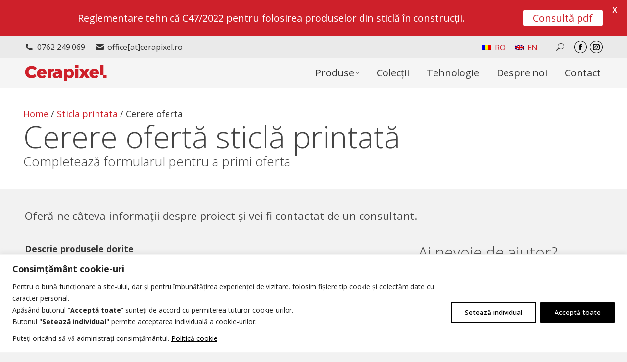

--- FILE ---
content_type: text/html; charset=utf-8
request_url: https://www.google.com/recaptcha/api2/anchor?ar=1&k=6LcQn78nAAAAAITmmji2p8qgXFqrzIjHs6ck0ogk&co=aHR0cHM6Ly9jZXJhcGl4ZWwucm86NDQz&hl=ro&v=PoyoqOPhxBO7pBk68S4YbpHZ&size=normal&anchor-ms=20000&execute-ms=30000&cb=58xftgwdrg9b
body_size: 49419
content:
<!DOCTYPE HTML><html dir="ltr" lang="ro"><head><meta http-equiv="Content-Type" content="text/html; charset=UTF-8">
<meta http-equiv="X-UA-Compatible" content="IE=edge">
<title>reCAPTCHA</title>
<style type="text/css">
/* cyrillic-ext */
@font-face {
  font-family: 'Roboto';
  font-style: normal;
  font-weight: 400;
  font-stretch: 100%;
  src: url(//fonts.gstatic.com/s/roboto/v48/KFO7CnqEu92Fr1ME7kSn66aGLdTylUAMa3GUBHMdazTgWw.woff2) format('woff2');
  unicode-range: U+0460-052F, U+1C80-1C8A, U+20B4, U+2DE0-2DFF, U+A640-A69F, U+FE2E-FE2F;
}
/* cyrillic */
@font-face {
  font-family: 'Roboto';
  font-style: normal;
  font-weight: 400;
  font-stretch: 100%;
  src: url(//fonts.gstatic.com/s/roboto/v48/KFO7CnqEu92Fr1ME7kSn66aGLdTylUAMa3iUBHMdazTgWw.woff2) format('woff2');
  unicode-range: U+0301, U+0400-045F, U+0490-0491, U+04B0-04B1, U+2116;
}
/* greek-ext */
@font-face {
  font-family: 'Roboto';
  font-style: normal;
  font-weight: 400;
  font-stretch: 100%;
  src: url(//fonts.gstatic.com/s/roboto/v48/KFO7CnqEu92Fr1ME7kSn66aGLdTylUAMa3CUBHMdazTgWw.woff2) format('woff2');
  unicode-range: U+1F00-1FFF;
}
/* greek */
@font-face {
  font-family: 'Roboto';
  font-style: normal;
  font-weight: 400;
  font-stretch: 100%;
  src: url(//fonts.gstatic.com/s/roboto/v48/KFO7CnqEu92Fr1ME7kSn66aGLdTylUAMa3-UBHMdazTgWw.woff2) format('woff2');
  unicode-range: U+0370-0377, U+037A-037F, U+0384-038A, U+038C, U+038E-03A1, U+03A3-03FF;
}
/* math */
@font-face {
  font-family: 'Roboto';
  font-style: normal;
  font-weight: 400;
  font-stretch: 100%;
  src: url(//fonts.gstatic.com/s/roboto/v48/KFO7CnqEu92Fr1ME7kSn66aGLdTylUAMawCUBHMdazTgWw.woff2) format('woff2');
  unicode-range: U+0302-0303, U+0305, U+0307-0308, U+0310, U+0312, U+0315, U+031A, U+0326-0327, U+032C, U+032F-0330, U+0332-0333, U+0338, U+033A, U+0346, U+034D, U+0391-03A1, U+03A3-03A9, U+03B1-03C9, U+03D1, U+03D5-03D6, U+03F0-03F1, U+03F4-03F5, U+2016-2017, U+2034-2038, U+203C, U+2040, U+2043, U+2047, U+2050, U+2057, U+205F, U+2070-2071, U+2074-208E, U+2090-209C, U+20D0-20DC, U+20E1, U+20E5-20EF, U+2100-2112, U+2114-2115, U+2117-2121, U+2123-214F, U+2190, U+2192, U+2194-21AE, U+21B0-21E5, U+21F1-21F2, U+21F4-2211, U+2213-2214, U+2216-22FF, U+2308-230B, U+2310, U+2319, U+231C-2321, U+2336-237A, U+237C, U+2395, U+239B-23B7, U+23D0, U+23DC-23E1, U+2474-2475, U+25AF, U+25B3, U+25B7, U+25BD, U+25C1, U+25CA, U+25CC, U+25FB, U+266D-266F, U+27C0-27FF, U+2900-2AFF, U+2B0E-2B11, U+2B30-2B4C, U+2BFE, U+3030, U+FF5B, U+FF5D, U+1D400-1D7FF, U+1EE00-1EEFF;
}
/* symbols */
@font-face {
  font-family: 'Roboto';
  font-style: normal;
  font-weight: 400;
  font-stretch: 100%;
  src: url(//fonts.gstatic.com/s/roboto/v48/KFO7CnqEu92Fr1ME7kSn66aGLdTylUAMaxKUBHMdazTgWw.woff2) format('woff2');
  unicode-range: U+0001-000C, U+000E-001F, U+007F-009F, U+20DD-20E0, U+20E2-20E4, U+2150-218F, U+2190, U+2192, U+2194-2199, U+21AF, U+21E6-21F0, U+21F3, U+2218-2219, U+2299, U+22C4-22C6, U+2300-243F, U+2440-244A, U+2460-24FF, U+25A0-27BF, U+2800-28FF, U+2921-2922, U+2981, U+29BF, U+29EB, U+2B00-2BFF, U+4DC0-4DFF, U+FFF9-FFFB, U+10140-1018E, U+10190-1019C, U+101A0, U+101D0-101FD, U+102E0-102FB, U+10E60-10E7E, U+1D2C0-1D2D3, U+1D2E0-1D37F, U+1F000-1F0FF, U+1F100-1F1AD, U+1F1E6-1F1FF, U+1F30D-1F30F, U+1F315, U+1F31C, U+1F31E, U+1F320-1F32C, U+1F336, U+1F378, U+1F37D, U+1F382, U+1F393-1F39F, U+1F3A7-1F3A8, U+1F3AC-1F3AF, U+1F3C2, U+1F3C4-1F3C6, U+1F3CA-1F3CE, U+1F3D4-1F3E0, U+1F3ED, U+1F3F1-1F3F3, U+1F3F5-1F3F7, U+1F408, U+1F415, U+1F41F, U+1F426, U+1F43F, U+1F441-1F442, U+1F444, U+1F446-1F449, U+1F44C-1F44E, U+1F453, U+1F46A, U+1F47D, U+1F4A3, U+1F4B0, U+1F4B3, U+1F4B9, U+1F4BB, U+1F4BF, U+1F4C8-1F4CB, U+1F4D6, U+1F4DA, U+1F4DF, U+1F4E3-1F4E6, U+1F4EA-1F4ED, U+1F4F7, U+1F4F9-1F4FB, U+1F4FD-1F4FE, U+1F503, U+1F507-1F50B, U+1F50D, U+1F512-1F513, U+1F53E-1F54A, U+1F54F-1F5FA, U+1F610, U+1F650-1F67F, U+1F687, U+1F68D, U+1F691, U+1F694, U+1F698, U+1F6AD, U+1F6B2, U+1F6B9-1F6BA, U+1F6BC, U+1F6C6-1F6CF, U+1F6D3-1F6D7, U+1F6E0-1F6EA, U+1F6F0-1F6F3, U+1F6F7-1F6FC, U+1F700-1F7FF, U+1F800-1F80B, U+1F810-1F847, U+1F850-1F859, U+1F860-1F887, U+1F890-1F8AD, U+1F8B0-1F8BB, U+1F8C0-1F8C1, U+1F900-1F90B, U+1F93B, U+1F946, U+1F984, U+1F996, U+1F9E9, U+1FA00-1FA6F, U+1FA70-1FA7C, U+1FA80-1FA89, U+1FA8F-1FAC6, U+1FACE-1FADC, U+1FADF-1FAE9, U+1FAF0-1FAF8, U+1FB00-1FBFF;
}
/* vietnamese */
@font-face {
  font-family: 'Roboto';
  font-style: normal;
  font-weight: 400;
  font-stretch: 100%;
  src: url(//fonts.gstatic.com/s/roboto/v48/KFO7CnqEu92Fr1ME7kSn66aGLdTylUAMa3OUBHMdazTgWw.woff2) format('woff2');
  unicode-range: U+0102-0103, U+0110-0111, U+0128-0129, U+0168-0169, U+01A0-01A1, U+01AF-01B0, U+0300-0301, U+0303-0304, U+0308-0309, U+0323, U+0329, U+1EA0-1EF9, U+20AB;
}
/* latin-ext */
@font-face {
  font-family: 'Roboto';
  font-style: normal;
  font-weight: 400;
  font-stretch: 100%;
  src: url(//fonts.gstatic.com/s/roboto/v48/KFO7CnqEu92Fr1ME7kSn66aGLdTylUAMa3KUBHMdazTgWw.woff2) format('woff2');
  unicode-range: U+0100-02BA, U+02BD-02C5, U+02C7-02CC, U+02CE-02D7, U+02DD-02FF, U+0304, U+0308, U+0329, U+1D00-1DBF, U+1E00-1E9F, U+1EF2-1EFF, U+2020, U+20A0-20AB, U+20AD-20C0, U+2113, U+2C60-2C7F, U+A720-A7FF;
}
/* latin */
@font-face {
  font-family: 'Roboto';
  font-style: normal;
  font-weight: 400;
  font-stretch: 100%;
  src: url(//fonts.gstatic.com/s/roboto/v48/KFO7CnqEu92Fr1ME7kSn66aGLdTylUAMa3yUBHMdazQ.woff2) format('woff2');
  unicode-range: U+0000-00FF, U+0131, U+0152-0153, U+02BB-02BC, U+02C6, U+02DA, U+02DC, U+0304, U+0308, U+0329, U+2000-206F, U+20AC, U+2122, U+2191, U+2193, U+2212, U+2215, U+FEFF, U+FFFD;
}
/* cyrillic-ext */
@font-face {
  font-family: 'Roboto';
  font-style: normal;
  font-weight: 500;
  font-stretch: 100%;
  src: url(//fonts.gstatic.com/s/roboto/v48/KFO7CnqEu92Fr1ME7kSn66aGLdTylUAMa3GUBHMdazTgWw.woff2) format('woff2');
  unicode-range: U+0460-052F, U+1C80-1C8A, U+20B4, U+2DE0-2DFF, U+A640-A69F, U+FE2E-FE2F;
}
/* cyrillic */
@font-face {
  font-family: 'Roboto';
  font-style: normal;
  font-weight: 500;
  font-stretch: 100%;
  src: url(//fonts.gstatic.com/s/roboto/v48/KFO7CnqEu92Fr1ME7kSn66aGLdTylUAMa3iUBHMdazTgWw.woff2) format('woff2');
  unicode-range: U+0301, U+0400-045F, U+0490-0491, U+04B0-04B1, U+2116;
}
/* greek-ext */
@font-face {
  font-family: 'Roboto';
  font-style: normal;
  font-weight: 500;
  font-stretch: 100%;
  src: url(//fonts.gstatic.com/s/roboto/v48/KFO7CnqEu92Fr1ME7kSn66aGLdTylUAMa3CUBHMdazTgWw.woff2) format('woff2');
  unicode-range: U+1F00-1FFF;
}
/* greek */
@font-face {
  font-family: 'Roboto';
  font-style: normal;
  font-weight: 500;
  font-stretch: 100%;
  src: url(//fonts.gstatic.com/s/roboto/v48/KFO7CnqEu92Fr1ME7kSn66aGLdTylUAMa3-UBHMdazTgWw.woff2) format('woff2');
  unicode-range: U+0370-0377, U+037A-037F, U+0384-038A, U+038C, U+038E-03A1, U+03A3-03FF;
}
/* math */
@font-face {
  font-family: 'Roboto';
  font-style: normal;
  font-weight: 500;
  font-stretch: 100%;
  src: url(//fonts.gstatic.com/s/roboto/v48/KFO7CnqEu92Fr1ME7kSn66aGLdTylUAMawCUBHMdazTgWw.woff2) format('woff2');
  unicode-range: U+0302-0303, U+0305, U+0307-0308, U+0310, U+0312, U+0315, U+031A, U+0326-0327, U+032C, U+032F-0330, U+0332-0333, U+0338, U+033A, U+0346, U+034D, U+0391-03A1, U+03A3-03A9, U+03B1-03C9, U+03D1, U+03D5-03D6, U+03F0-03F1, U+03F4-03F5, U+2016-2017, U+2034-2038, U+203C, U+2040, U+2043, U+2047, U+2050, U+2057, U+205F, U+2070-2071, U+2074-208E, U+2090-209C, U+20D0-20DC, U+20E1, U+20E5-20EF, U+2100-2112, U+2114-2115, U+2117-2121, U+2123-214F, U+2190, U+2192, U+2194-21AE, U+21B0-21E5, U+21F1-21F2, U+21F4-2211, U+2213-2214, U+2216-22FF, U+2308-230B, U+2310, U+2319, U+231C-2321, U+2336-237A, U+237C, U+2395, U+239B-23B7, U+23D0, U+23DC-23E1, U+2474-2475, U+25AF, U+25B3, U+25B7, U+25BD, U+25C1, U+25CA, U+25CC, U+25FB, U+266D-266F, U+27C0-27FF, U+2900-2AFF, U+2B0E-2B11, U+2B30-2B4C, U+2BFE, U+3030, U+FF5B, U+FF5D, U+1D400-1D7FF, U+1EE00-1EEFF;
}
/* symbols */
@font-face {
  font-family: 'Roboto';
  font-style: normal;
  font-weight: 500;
  font-stretch: 100%;
  src: url(//fonts.gstatic.com/s/roboto/v48/KFO7CnqEu92Fr1ME7kSn66aGLdTylUAMaxKUBHMdazTgWw.woff2) format('woff2');
  unicode-range: U+0001-000C, U+000E-001F, U+007F-009F, U+20DD-20E0, U+20E2-20E4, U+2150-218F, U+2190, U+2192, U+2194-2199, U+21AF, U+21E6-21F0, U+21F3, U+2218-2219, U+2299, U+22C4-22C6, U+2300-243F, U+2440-244A, U+2460-24FF, U+25A0-27BF, U+2800-28FF, U+2921-2922, U+2981, U+29BF, U+29EB, U+2B00-2BFF, U+4DC0-4DFF, U+FFF9-FFFB, U+10140-1018E, U+10190-1019C, U+101A0, U+101D0-101FD, U+102E0-102FB, U+10E60-10E7E, U+1D2C0-1D2D3, U+1D2E0-1D37F, U+1F000-1F0FF, U+1F100-1F1AD, U+1F1E6-1F1FF, U+1F30D-1F30F, U+1F315, U+1F31C, U+1F31E, U+1F320-1F32C, U+1F336, U+1F378, U+1F37D, U+1F382, U+1F393-1F39F, U+1F3A7-1F3A8, U+1F3AC-1F3AF, U+1F3C2, U+1F3C4-1F3C6, U+1F3CA-1F3CE, U+1F3D4-1F3E0, U+1F3ED, U+1F3F1-1F3F3, U+1F3F5-1F3F7, U+1F408, U+1F415, U+1F41F, U+1F426, U+1F43F, U+1F441-1F442, U+1F444, U+1F446-1F449, U+1F44C-1F44E, U+1F453, U+1F46A, U+1F47D, U+1F4A3, U+1F4B0, U+1F4B3, U+1F4B9, U+1F4BB, U+1F4BF, U+1F4C8-1F4CB, U+1F4D6, U+1F4DA, U+1F4DF, U+1F4E3-1F4E6, U+1F4EA-1F4ED, U+1F4F7, U+1F4F9-1F4FB, U+1F4FD-1F4FE, U+1F503, U+1F507-1F50B, U+1F50D, U+1F512-1F513, U+1F53E-1F54A, U+1F54F-1F5FA, U+1F610, U+1F650-1F67F, U+1F687, U+1F68D, U+1F691, U+1F694, U+1F698, U+1F6AD, U+1F6B2, U+1F6B9-1F6BA, U+1F6BC, U+1F6C6-1F6CF, U+1F6D3-1F6D7, U+1F6E0-1F6EA, U+1F6F0-1F6F3, U+1F6F7-1F6FC, U+1F700-1F7FF, U+1F800-1F80B, U+1F810-1F847, U+1F850-1F859, U+1F860-1F887, U+1F890-1F8AD, U+1F8B0-1F8BB, U+1F8C0-1F8C1, U+1F900-1F90B, U+1F93B, U+1F946, U+1F984, U+1F996, U+1F9E9, U+1FA00-1FA6F, U+1FA70-1FA7C, U+1FA80-1FA89, U+1FA8F-1FAC6, U+1FACE-1FADC, U+1FADF-1FAE9, U+1FAF0-1FAF8, U+1FB00-1FBFF;
}
/* vietnamese */
@font-face {
  font-family: 'Roboto';
  font-style: normal;
  font-weight: 500;
  font-stretch: 100%;
  src: url(//fonts.gstatic.com/s/roboto/v48/KFO7CnqEu92Fr1ME7kSn66aGLdTylUAMa3OUBHMdazTgWw.woff2) format('woff2');
  unicode-range: U+0102-0103, U+0110-0111, U+0128-0129, U+0168-0169, U+01A0-01A1, U+01AF-01B0, U+0300-0301, U+0303-0304, U+0308-0309, U+0323, U+0329, U+1EA0-1EF9, U+20AB;
}
/* latin-ext */
@font-face {
  font-family: 'Roboto';
  font-style: normal;
  font-weight: 500;
  font-stretch: 100%;
  src: url(//fonts.gstatic.com/s/roboto/v48/KFO7CnqEu92Fr1ME7kSn66aGLdTylUAMa3KUBHMdazTgWw.woff2) format('woff2');
  unicode-range: U+0100-02BA, U+02BD-02C5, U+02C7-02CC, U+02CE-02D7, U+02DD-02FF, U+0304, U+0308, U+0329, U+1D00-1DBF, U+1E00-1E9F, U+1EF2-1EFF, U+2020, U+20A0-20AB, U+20AD-20C0, U+2113, U+2C60-2C7F, U+A720-A7FF;
}
/* latin */
@font-face {
  font-family: 'Roboto';
  font-style: normal;
  font-weight: 500;
  font-stretch: 100%;
  src: url(//fonts.gstatic.com/s/roboto/v48/KFO7CnqEu92Fr1ME7kSn66aGLdTylUAMa3yUBHMdazQ.woff2) format('woff2');
  unicode-range: U+0000-00FF, U+0131, U+0152-0153, U+02BB-02BC, U+02C6, U+02DA, U+02DC, U+0304, U+0308, U+0329, U+2000-206F, U+20AC, U+2122, U+2191, U+2193, U+2212, U+2215, U+FEFF, U+FFFD;
}
/* cyrillic-ext */
@font-face {
  font-family: 'Roboto';
  font-style: normal;
  font-weight: 900;
  font-stretch: 100%;
  src: url(//fonts.gstatic.com/s/roboto/v48/KFO7CnqEu92Fr1ME7kSn66aGLdTylUAMa3GUBHMdazTgWw.woff2) format('woff2');
  unicode-range: U+0460-052F, U+1C80-1C8A, U+20B4, U+2DE0-2DFF, U+A640-A69F, U+FE2E-FE2F;
}
/* cyrillic */
@font-face {
  font-family: 'Roboto';
  font-style: normal;
  font-weight: 900;
  font-stretch: 100%;
  src: url(//fonts.gstatic.com/s/roboto/v48/KFO7CnqEu92Fr1ME7kSn66aGLdTylUAMa3iUBHMdazTgWw.woff2) format('woff2');
  unicode-range: U+0301, U+0400-045F, U+0490-0491, U+04B0-04B1, U+2116;
}
/* greek-ext */
@font-face {
  font-family: 'Roboto';
  font-style: normal;
  font-weight: 900;
  font-stretch: 100%;
  src: url(//fonts.gstatic.com/s/roboto/v48/KFO7CnqEu92Fr1ME7kSn66aGLdTylUAMa3CUBHMdazTgWw.woff2) format('woff2');
  unicode-range: U+1F00-1FFF;
}
/* greek */
@font-face {
  font-family: 'Roboto';
  font-style: normal;
  font-weight: 900;
  font-stretch: 100%;
  src: url(//fonts.gstatic.com/s/roboto/v48/KFO7CnqEu92Fr1ME7kSn66aGLdTylUAMa3-UBHMdazTgWw.woff2) format('woff2');
  unicode-range: U+0370-0377, U+037A-037F, U+0384-038A, U+038C, U+038E-03A1, U+03A3-03FF;
}
/* math */
@font-face {
  font-family: 'Roboto';
  font-style: normal;
  font-weight: 900;
  font-stretch: 100%;
  src: url(//fonts.gstatic.com/s/roboto/v48/KFO7CnqEu92Fr1ME7kSn66aGLdTylUAMawCUBHMdazTgWw.woff2) format('woff2');
  unicode-range: U+0302-0303, U+0305, U+0307-0308, U+0310, U+0312, U+0315, U+031A, U+0326-0327, U+032C, U+032F-0330, U+0332-0333, U+0338, U+033A, U+0346, U+034D, U+0391-03A1, U+03A3-03A9, U+03B1-03C9, U+03D1, U+03D5-03D6, U+03F0-03F1, U+03F4-03F5, U+2016-2017, U+2034-2038, U+203C, U+2040, U+2043, U+2047, U+2050, U+2057, U+205F, U+2070-2071, U+2074-208E, U+2090-209C, U+20D0-20DC, U+20E1, U+20E5-20EF, U+2100-2112, U+2114-2115, U+2117-2121, U+2123-214F, U+2190, U+2192, U+2194-21AE, U+21B0-21E5, U+21F1-21F2, U+21F4-2211, U+2213-2214, U+2216-22FF, U+2308-230B, U+2310, U+2319, U+231C-2321, U+2336-237A, U+237C, U+2395, U+239B-23B7, U+23D0, U+23DC-23E1, U+2474-2475, U+25AF, U+25B3, U+25B7, U+25BD, U+25C1, U+25CA, U+25CC, U+25FB, U+266D-266F, U+27C0-27FF, U+2900-2AFF, U+2B0E-2B11, U+2B30-2B4C, U+2BFE, U+3030, U+FF5B, U+FF5D, U+1D400-1D7FF, U+1EE00-1EEFF;
}
/* symbols */
@font-face {
  font-family: 'Roboto';
  font-style: normal;
  font-weight: 900;
  font-stretch: 100%;
  src: url(//fonts.gstatic.com/s/roboto/v48/KFO7CnqEu92Fr1ME7kSn66aGLdTylUAMaxKUBHMdazTgWw.woff2) format('woff2');
  unicode-range: U+0001-000C, U+000E-001F, U+007F-009F, U+20DD-20E0, U+20E2-20E4, U+2150-218F, U+2190, U+2192, U+2194-2199, U+21AF, U+21E6-21F0, U+21F3, U+2218-2219, U+2299, U+22C4-22C6, U+2300-243F, U+2440-244A, U+2460-24FF, U+25A0-27BF, U+2800-28FF, U+2921-2922, U+2981, U+29BF, U+29EB, U+2B00-2BFF, U+4DC0-4DFF, U+FFF9-FFFB, U+10140-1018E, U+10190-1019C, U+101A0, U+101D0-101FD, U+102E0-102FB, U+10E60-10E7E, U+1D2C0-1D2D3, U+1D2E0-1D37F, U+1F000-1F0FF, U+1F100-1F1AD, U+1F1E6-1F1FF, U+1F30D-1F30F, U+1F315, U+1F31C, U+1F31E, U+1F320-1F32C, U+1F336, U+1F378, U+1F37D, U+1F382, U+1F393-1F39F, U+1F3A7-1F3A8, U+1F3AC-1F3AF, U+1F3C2, U+1F3C4-1F3C6, U+1F3CA-1F3CE, U+1F3D4-1F3E0, U+1F3ED, U+1F3F1-1F3F3, U+1F3F5-1F3F7, U+1F408, U+1F415, U+1F41F, U+1F426, U+1F43F, U+1F441-1F442, U+1F444, U+1F446-1F449, U+1F44C-1F44E, U+1F453, U+1F46A, U+1F47D, U+1F4A3, U+1F4B0, U+1F4B3, U+1F4B9, U+1F4BB, U+1F4BF, U+1F4C8-1F4CB, U+1F4D6, U+1F4DA, U+1F4DF, U+1F4E3-1F4E6, U+1F4EA-1F4ED, U+1F4F7, U+1F4F9-1F4FB, U+1F4FD-1F4FE, U+1F503, U+1F507-1F50B, U+1F50D, U+1F512-1F513, U+1F53E-1F54A, U+1F54F-1F5FA, U+1F610, U+1F650-1F67F, U+1F687, U+1F68D, U+1F691, U+1F694, U+1F698, U+1F6AD, U+1F6B2, U+1F6B9-1F6BA, U+1F6BC, U+1F6C6-1F6CF, U+1F6D3-1F6D7, U+1F6E0-1F6EA, U+1F6F0-1F6F3, U+1F6F7-1F6FC, U+1F700-1F7FF, U+1F800-1F80B, U+1F810-1F847, U+1F850-1F859, U+1F860-1F887, U+1F890-1F8AD, U+1F8B0-1F8BB, U+1F8C0-1F8C1, U+1F900-1F90B, U+1F93B, U+1F946, U+1F984, U+1F996, U+1F9E9, U+1FA00-1FA6F, U+1FA70-1FA7C, U+1FA80-1FA89, U+1FA8F-1FAC6, U+1FACE-1FADC, U+1FADF-1FAE9, U+1FAF0-1FAF8, U+1FB00-1FBFF;
}
/* vietnamese */
@font-face {
  font-family: 'Roboto';
  font-style: normal;
  font-weight: 900;
  font-stretch: 100%;
  src: url(//fonts.gstatic.com/s/roboto/v48/KFO7CnqEu92Fr1ME7kSn66aGLdTylUAMa3OUBHMdazTgWw.woff2) format('woff2');
  unicode-range: U+0102-0103, U+0110-0111, U+0128-0129, U+0168-0169, U+01A0-01A1, U+01AF-01B0, U+0300-0301, U+0303-0304, U+0308-0309, U+0323, U+0329, U+1EA0-1EF9, U+20AB;
}
/* latin-ext */
@font-face {
  font-family: 'Roboto';
  font-style: normal;
  font-weight: 900;
  font-stretch: 100%;
  src: url(//fonts.gstatic.com/s/roboto/v48/KFO7CnqEu92Fr1ME7kSn66aGLdTylUAMa3KUBHMdazTgWw.woff2) format('woff2');
  unicode-range: U+0100-02BA, U+02BD-02C5, U+02C7-02CC, U+02CE-02D7, U+02DD-02FF, U+0304, U+0308, U+0329, U+1D00-1DBF, U+1E00-1E9F, U+1EF2-1EFF, U+2020, U+20A0-20AB, U+20AD-20C0, U+2113, U+2C60-2C7F, U+A720-A7FF;
}
/* latin */
@font-face {
  font-family: 'Roboto';
  font-style: normal;
  font-weight: 900;
  font-stretch: 100%;
  src: url(//fonts.gstatic.com/s/roboto/v48/KFO7CnqEu92Fr1ME7kSn66aGLdTylUAMa3yUBHMdazQ.woff2) format('woff2');
  unicode-range: U+0000-00FF, U+0131, U+0152-0153, U+02BB-02BC, U+02C6, U+02DA, U+02DC, U+0304, U+0308, U+0329, U+2000-206F, U+20AC, U+2122, U+2191, U+2193, U+2212, U+2215, U+FEFF, U+FFFD;
}

</style>
<link rel="stylesheet" type="text/css" href="https://www.gstatic.com/recaptcha/releases/PoyoqOPhxBO7pBk68S4YbpHZ/styles__ltr.css">
<script nonce="3lEWSkgOdlHSBQT2rshiKg" type="text/javascript">window['__recaptcha_api'] = 'https://www.google.com/recaptcha/api2/';</script>
<script type="text/javascript" src="https://www.gstatic.com/recaptcha/releases/PoyoqOPhxBO7pBk68S4YbpHZ/recaptcha__ro.js" nonce="3lEWSkgOdlHSBQT2rshiKg">
      
    </script></head>
<body><div id="rc-anchor-alert" class="rc-anchor-alert"></div>
<input type="hidden" id="recaptcha-token" value="[base64]">
<script type="text/javascript" nonce="3lEWSkgOdlHSBQT2rshiKg">
      recaptcha.anchor.Main.init("[\x22ainput\x22,[\x22bgdata\x22,\x22\x22,\[base64]/[base64]/UltIKytdPWE6KGE8MjA0OD9SW0grK109YT4+NnwxOTI6KChhJjY0NTEyKT09NTUyOTYmJnErMTxoLmxlbmd0aCYmKGguY2hhckNvZGVBdChxKzEpJjY0NTEyKT09NTYzMjA/[base64]/MjU1OlI/[base64]/[base64]/[base64]/[base64]/[base64]/[base64]/[base64]/[base64]/[base64]/[base64]\x22,\[base64]\\u003d\\u003d\x22,\[base64]/CvjpKIcOAZsOwSX/[base64]/MAECw6pew7AIK8KYdcKCGwlKNCjChSHDgRrDjmjDrGPDiMK3wpFvwrnCvsK9MELDuDrCrcKOPSTCqH7DqMK9w4Y3CMKRJE8nw5PChV3DiRzDhsKER8OxwonDgSEWY2nChiPDo2jCkCICei7ClcOYwrsPw4TDhcKfYx/ChQFAOlHDosKMwpLDlkzDosOVLwnDk8OCJG5Rw4Vvw4TDocKcXmjCssOnFTseUcKXLxPDkCjDqMO0H1LCpi06MsKRwr3CiMKaZMOSw4/CjQZTwrNhwrd3HRvCmMO5I8KUwqFNMEJ0LztYMsKdCBZDTC/DnTlJEi1FwpTCvSTCpsKAw5zDuMOaw44NEw/ClsKSw6UDWjPDmMOnQhlNwo4YdEBVKsO5w6zDpcKXw5Fww40zTS3CmEBcPMKCw7NUXcKWw6QQwqRbcMKewqQ9DQ8Aw7t+ZsKew4p6wp/CgcK8PF7Cs8KkWiscw7ciw61JSTPCvMOmGkPDuTg8CDw6QhIYwqt8WjTDijnDqcKhKzh3BMK/BsKSwrVDcBbDgH3CumI/w44vUHLDvcOVwoTDrhDDr8OKccOdw609Gh1VKh3DtwdCwrfDq8OuGzfDtMKlLAR1PcOAw7HDm8KIw6/[base64]/Dpnw9fwwrHSgcwpzCs8OTwr4ew4bCpcKSVlnDo8KBZRvCjHjDvhzDhXtqw608w4fCsxRtwprDsThMEWzCjgM6fGPDmDE6w7rCnMOpC8OdwqPDqMKjDMKaf8KWw7wiwpB/wrDCt2PCqgspw5XCmRlKw6vCqhbDqMK1J8OhZiozX8OLfzEswoPDocOnw6tDGsK1HHDDj2DDnCjDg8KXCTcPa8K5wp3DkQvCvsOJw7LDkk9TDUPCtMOkwrDCjMObwqbDuzNowqvCisOUwpN2w6sLw48KBmIew4TDk8KuAA7CocOPdTLDjV/Dl8OtPFYzwocZwrFOw4hhw47DtgkNw7ouLsOuw4gWwqHDlw18R8KLwozDg8K7esOKchopc2IeLAvDjsK6HcOvLMO/wqAkMcOuWsOtd8KVTsKVwrDCmFDDmiFcGzXCh8KkDAPDnMOIwoTCmcOTR3fDiMO7U3NaYkDDsDRcwqjCt8KLYMOUQMO+w57DqAPChlhbw6LDgMKbIyvDgngkQTjCrkQXLBlKQG/[base64]/Di8KVXi1Ow77CglTCrgnDiMKVSTU8wpDCp0Eww6rCjwV9fGDDmMOzwr84w4vCpsOCwpwKwq4ULMOGw7DCrGDCosO7wqrCpsO/wpNVw60nIQfDsDxLwqsxw7ZDCSLCmQYML8OeYi8YYw7DmsKNwpbCmnHCmMOEw5ViNsKSLMKawrAfw53DlMKkX8OUw6Maw4YLwolEcn7DgCJ9wpZKw7MCwrPCsMOECsOiw5vDqjw+w4gVWcO/TnfCmRVGw4kYCmVWw7nChF1qXsKHdcKKTcO0FMKTdh3CowLChsKdBMKWeFbCn2LDiMOqJsO3w5UJWcKOb8OOw4LChMOVw40IQ8OSwrnDpR7CncOgwoTDrsOmJWlqGCrDrmbDhgMmC8KlOAPDk8Kvw7UZaSwrwqLCjMKIVh/CvHx9w6vCuRJGVMKXdMOZw5YQwohXVjUVwpXDvSzChcKHAGkLZDk2IGDDtsOabDzDvRHCpkZ4ZsKuw5XDgcKGCh9qwpw6wo3CgBI3XlDCkBpGwqR7wog6RkceasOpwqnDvMOKw4A5wqDCtsKEMBzDosOTwr4Cw4fCl3/[base64]/DgMOCGXfDjxrCmMOZLsKcScK9WMOJw5vCsFABw7gHwofDry3ChMOlMMK1wqLCgMOPwoERwr1AwpkfIAHDocK8M8KQTMOvB1DDq2HDisKpw67DmlopwrdRwovDp8OhwrFZwqDCuMKkecKWXsK9HcOaVW/DtQR6wqDDn05jdHPCl8OGW2tdGcONCMKJw65JaSXDicOoB8OzcRHDrWvCh8OXw7LCgnpjwpM5wodEw4PDrnDCrMKPFk08wpYRw7/[base64]/PsOQaMKsesO+EMKjw6RLw4jDmcOxw4HCiMORwoLDosOrdsKEw5kgw5csA8Kww7EzwqjDmxsnbwsJw5h/wplpAClSWcOIwrrCvMO+w7LCjwLCnCcEEcKAJ8OHT8Ozwq7DmMOhSDHDk0JbHRvDgsOxFcOsB3AcbcOxHnTDo8OeBMK4woDCh8OEDsKsw6PDjE/DimzClkbCtcOQw4jDj8KDM3YwXXRQHxHClMOawqfCk8KLwrnDrcKPTsKsNwpXAlUaw4IhZcOrFRjDscKxwrg2w6fCuHwewpLCk8KKw4rCrznDp8K4w6vDjcOZw6ETw5Jsa8KKwozDtcOiYsOMNsOvwpfCp8O6IgzCpTzDrk/[base64]/Dj8OfwrHDiVEDw6sCw7IgVMKPI8OHBx5TJsKIw4vCoDl7diPCusOsdQwgIMKCU0Y8wr5WS2rDhsKKLsKLBgzDik3Cm1YzMsO+wp0rSgNNZn7DtMK4QHrCt8KGw6VZI8K/[base64]/CjsOFbMKiORdURhYVw4VIw5bDqsK4LXpJAMKww7U0wrd7dmUWA3jDsMKOF1cQdiXDocOpw5rDvEbCpcO8fEBEBxTDuMO6MTrCicO1w47CjSPDjjRqUMO0w45Tw6rCtCUAwo7Dj0tJBcOiw4hxw49sw4FfTsKxQ8KOWcOvSMKcwoI5wrkxw6EjWMK/[base64]/DrTDCvHnCv8Khw55bfMOfD8Omw7/ConXDjTx9w5zDq8KdRcKuw7/CpcObwqdhPMOdw4rDuMKSKsKpwoF0QcKmSyvCl8KPw6bCnQU8w7rDi8Kre0nDmyDDucK/w696w4B3PMKxw4NaR8OwdzDClcKgBjDCrkPDrThhMsOqaUPDjX3CpRfCiHjChVLDl2ABb8KHQsK8wqXDu8Kywp/DpCTDm0PCiB7CgsO/w6kIMw3DhxfCrjjDucKEOMOmw4t4w5gdesK3L3Z1w54AYFFUwrHCgsOXBsKNEwfDpHPCosOCwq/[base64]/CpT5AZsKjME3CjcK3N8KMP3tMNcKbw7I4w4QQw5rDtjfDmSZGw5QwY1zChsOhw5fDrcKOwr80bHkKw4xGwqnDjcO3w6AkwoU9wqPCnmQ+w6w9wpdYwoobw6BOwr/[base64]/CtMKjw6nCuGEew7HDmsOGCSzCgMOew5XDo8Ohwo/ClSzDuMKLdsK1HcKnwrLCisK+wqLCtcO9w4zCksK7wphDRi1AworCkmTDsSpUbcK/JcOjwqvCtcObw68Ywp3ChsKPw7s1Tw1nCS1ewpF0w53CiMKHccOXPR3CicOWwpHDksOLf8OiG8ORR8KkasKPOw3Dtg3DuBTDmA3DhMOSFC3Dl3bDt8O6w4gwwrjCiw5swoHCtcOBfcOeaAJrFmJ0w7VtV8OewrzDnGUAJ8OSwo5ww7s+ES/CqUVMKGo7QWjCol1KOQ3DsTXCgH94wpjCjnFzw6jDrMKkU2YWwrXCgMKQwoZvw4xtw6IrZsO5wqPCmj/[base64]/CicO3FCTCgsOeeAITw4V/C2V9wqJaVz7CqSbDgAARNMONQ8Kjw5TDulzDn8OYwpfDlgXDp1vDsAXCiMKNw6Yzw4cIHxwiH8KbwpPCqDTCncOJwqHCrSgNBhAZFjHDnhIPw4PDlQZ4woFAbUHCocKQw5XChsOoX2fDuxTCpsK4TcO5Ez53wqLDuMKPw5/CqXkQXsOWNMO7w4bCgXTCimbDoE3CtWHCjg9cU8KiM3YgIlYxwo9KfMOTw7EEbsKacQkabW/DpizClcK9CSXClQxbH8OsM0nDhcKYLnTDhcKGVMKFBBw8wrjDvMO9ahHCm8O1bWbDhEQhw4N2wqVrw4cDwoA1w4wiZHbDpC3Dp8OMWnkWPwXCo8Kuw6otC3bDrsOtYgXDqhLChMOPcMK1CcK3FsKawrRaw7jDu1zCvE/DhhgiwqnCoMK6Xl9qw40vOcOUcMO0wqEsJcOkZFoUHX5FwoovFVvCniTCpMOLLk3DuMOPwpHDhsKFCj4JwqDDj8OTw5LCrXvCiwYPPAFtOcO2GMO5MsOtd8KWwoU5woDCjMOuMMKSehvDnxsmwq8TTsOow5/[base64]/CvcOfw7JpZCgTHMOmwpzDhsOGTMKRw4FJwrcZPMOqwqA1E8KwKnNjdH1FwovDr8Oswq7CrcOnbx0owow+UMKXaT/[base64]/Cm0XCpsKhTAvDvMOOGMO4w5LCgcKzwqkywqcHa17CosOJAg8ow43CrzLCuHvDgnUrTilBwrXDqws/[base64]/DtcKIwrhIWsOSFcKzw7dWw7M8AMKgwrLDqSDDnxbCk8OXaw/DqsKzEMK2wq3CqnU3GWHDkSXCvMONw4RROMOVOMKZwrFrw6dhSAnCsMKhP8OcNCt8wqfDqEh7wqdKFiLCkzBhw6V5w6h8w5kTbD3CgyzCjsOMw7jCpsOzwrrCrkbCnMOswpNGw7I/[base64]/Ds8O1KmzDt0ljwrdswrp+w41nLiUIw63DqcK4Rh3DvQkMwqfCsDEjVsOUw5rCg8K1w45Hw71zFsOjJHTCmxjDiUMfNsKgwqkfw6jCnzNuw4ZwUsKlw5DCi8KiMXXDjlldwpHCtHlIwpp0bB3DjnzCgMKAw7vDmWLCpzjDuFBycMKAw4nCpMOCw5/CkzoQw6HDp8KORCnCiMOhw6vCrMOHdBcLwonCtgcOPAgqw5/DgsOjwqXCskAVP3fDi0bDgMKcD8OfKX9gwrLDm8K1F8KJwopkw7FBw7zCjE3CgD8dIBvDncKBe8KXw7sww47DiU/[base64]/bgnDkMOeLMKbTwhKw7vDuw3DrsKuVjw6EcOQw7fDkhEAwoDDkMKvw5pKw4TDoQR1NcKVFcOfJmfCl8K3QxQCwqZDI8OpGVvDkVNPwpcawoIMwolfZALCgRbCjFXDkQ7Ch3PDtcOVUBR5VWY6wo/DljtpwrrDj8KEw5w1wp3CucOqOltew7V2w6IMZcOQLCfCuUvDmMOiQXcdQnzDgMKzVhrCnE0Yw6kbw6w3Ni8KZH/Cm8KpZVnCjsK7SsKQRsO6wrAPaMKAVQYaw47DtkPDjikow4Q7dC5zw6w9wqbDpU7DmSgaN2p7w7fDh8OJw7MHwrsyKsK4wpc/wpfCtcOCw6/[base64]/CrRLDmMOKwojDhMOKBcK/YSjDnQ3ChzzDj8K2wozCrcOxw49xwqYywq3Dvk/CpsOTw7bChlLDqcK5JEIlwqU+w6xQfcKEwpAqesK0w4rDhyHDnGDDvTkmw4NzwqjDiDzDrsKlecO/wpLCk8KSw4sVLRrDkRVtwqRowp18w5lrwqBfe8KvOzHDqMOSw5vCkMKSTCJvwpRQAhd9w5DCpFvCpWcTbsOWFXrDtGrCl8K0wrXDtxU9w6/CosKKwq85b8KiwoHDnjnDqmvDqBYWwpHDtUnDvX8MWcK4I8KPwqjCpjvCmzLCnsKJwrkawq1pKMOAw5gGw5krSsKuwoY/[base64]/DmsOkeHx3wrDDtVYBRcKuLjFRwpxAwqXCmh3DpkrDkh/[base64]/w5tCwo8CwqsHc8OqK3oUFBoMw5xTNDvDncK5Y8OGw6bDucKLw4YLAC3ChRvDkh1jIQPCtsKEa8KcwospDcKDFcKtGMKowpFCCiE3bkbDk8KAw7YxwojCvsKTwow3wo5+w4VcJcKxw5UeXMK+w48LWW/[base64]/[base64]/w6jCqBbCmcO8GD3DnsKMwpEZXD1/E8KDPEpTw5hVeMOfwq3Cp8OGD8Obw5jDksKRwpPCnQpLwqdowpldw4jCpcO8YVXCoF3Cg8KHeiUewq4wwpBgGMKnXjEUwrDCiMOjw7c/[base64]/CpMKwfSTCgMKFB8KLw4YaZ2lIJxDChMOJw6vDlMK1wrDDpB1KLVB/fg7Cp8K1SsOFWsK6w5vDksOYwqtvU8OcccK7w6/DrsOKwqnCnyJODMKAOD0iEsKJw6UgScKVe8KBw7/Cl8OjTyFTa1jCu8OkJsKQGhRuTUbDmcOYL01vLns6wotXw6clL8KNw5lKw4TCsj5iRD/DqcO+w5V6w6UbJQlFw7LDosKLDsKEeTvCtMO5w4jChMKww4fDncK2woHCgQXDnMKzwrUPwr7ChcKfAWPCjg9UdcKuwr7Ct8OXwp5dwpg+DcO/wqALO8OdRcOiwrjDhTUQwrzDlsOsVMKDwqdaWkVLwrsww7zDqcONw7jCsxrDqcOSVjbDusO/[base64]/Cq8O0YyxRBXxdSsO/Z8KjUMK9w5PChcOdwrgwwp0mWWHCrsOHeSg5wprDhsKjSG4JX8KhAlzDvHAswo9Zb8OGwq0mw6JvJ15TKzZ4w7AUdsK1wqvDmgsbbSHCgMKPZn/ClcOiw791PTBPEkvDjG/Cm8Kyw6/Dh8KQNsONwp8Tw5zCt8K9G8O/SMK2O39mw5ZADMOCw61cw4nCpgjCn8OeKsOIwq3CnT3Cp3nCgsKyP1gQwpJBUTTCgg3DqQ7Dt8OrKzZbw4DCv0XCnMO9w6PDpcK6cD5UdsKawo/CowbDkcKFA0x0w5lfwqjDtV7DnAZETsOFw4PCqMOHHG/[base64]/w6BWJg5OcjtwE8O1EsOOwoR+wrjDjcKfw6JKBcKwwplpMcOcwqp1PwwKwppaw5/CmsKmH8OMwqDCusOiwr/[base64]/[base64]/wpbDnMKUFTzDhMONw4rCqHbDh8KlwpMNK8K6w4lbWwDDusKPwoXDti/[base64]/wq4Sw7TDgsKJDMKKbSDCuQNPw7ERdnDCrXYWUMOJwrXDqFTCjVdXccOZS1lawqfDjUoCw7goYsKzwqTCp8OAPMOCw6XCnQ/CpF1Ww4swwprDgcO7wrVHD8KCw4/DlsKSw7c1KsKFbcO8N3HCsyLDqsKow6RyRcO4GMKbw5J4BMKow5DDm1kXw63DsA/DhCMyDj4FwoABesOhw7jDmE/Di8KIw5LDkRIKCsKAcMKtTi3DswfCpENpCC3CgnJfEMKCBjLDjMKfwqNsEAvCq0LDp3LCusOXEMKAZcKIw4fDr8KFwqEqAXd0wr/CqMKZcsO7Kjgew5IZw6fDqgkEw7zDgMK6wojCg8Oaw4M6DFhPPcOFSsKzw5DCu8KUCBfCnMK/w4MERsK5wpVawqgXw7jCjcOsBcKYDGJsSMKIaCfCocKECktowqkbwogxeMKLY8KnZxhsw5Ydw77CscKgZWnDuMO1wqbDj10NL8OnUEwzPMO+FBvCkMOcd8KaaMKcbU7CmgjCoMKmfX47TE5VwrQ5Kgdzw63CuC/CjzvCjS/CtBpIMsOlGXoDw7ttwqfDj8Kbw6TDosK/YxJUw7bDvgZww78kRh12WD/CizDCqH/CtMOPwq8hwoXDoMO7w6ZmPx0/SMOMw6jCiQ7DnT7Cv8OiFcKtwqPCq3jCkcKRJsKDw4I7EDYlYcKUw7N2dhnDr8OdHcOAw7/[base64]/[base64]/Du0JdOcKpwqp7Ykh2LMOAw4psSCNwwrR7wppxwpzCu8KLw7pow7JmworCmSdffcK6w6DCs8OVw5/DlC/CmMKsOWoKw5k/a8Kww4tSan/Cj1XCnXRawqLDmQTCuU7Cq8KiG8OVw7txwqfClUvClHzDosKEAg/DosOyc8K2w4DCgFk1PVfCgsOxekPCv2s/w6/Dh8KFClPCg8O0woNawoYeJsKmLsKtJFfCmmrDlz0pwp8DeSjCpsOKw5fCh8OPwqPCpsKCw692wp9cwr3DpcKuwp/CjsKsw4IkwovDhgzCq1Unw5/DisOxwq/CmsO5wrzChcKoDXPDj8OqIkJVGMKmFcO7XCbCpcKSw4RSw5rCtcOvwo3CikpEQMKHQMKdwr7Cq8O+AA/CpUB7wqvDtMOhw7fDgcKHw5QQw78Iw6fDmMOiw6zCksKdX8KHHSfDs8KoUsKpfH3Dh8OjC17ClsKaGU/ChcKNQsODaMOowp5bwqw0w6NqwqzDhCjCmsOTTsKTw7LDuA/DkQQhEQDCk1xUUVTDoh/CgHbCqxDDl8Kcw7Z3woLCiMOGwoABw6YmAkcFw5UwNsOTN8ObOcK7w5Iyw5U7wqPCpzPDlsO3RcKOwq/[base64]/wogREcOPFsKpNTR4w5ZeX8Oqw6DDsFTCl8OgRGcGNTxGw6jCvyoKwp/DsTQLW8Kiwo8jUMObwoDClXXDjcKFwrrCqFlmLzDDosKyM0TDiGhFLBTDgsO2woXDuMOSwrXCgBHCvsKbJDXDo8Kfwog2w7TDp3xLw6cZOcKHSMKhwr7DisKlf09Pw6XDnRY+WxBeT8K6w6pDd8ObwofCi37Dtw5uVcKVGT/[base64]/YsO1b8OJUMOrwocjCsOqwqHDnMOQWjbCsB4KwoHCqXs5wqRbw5XDmcK+w60GLMOow4DDvnXDtiTDsMKJNUlTVMO5w4DDn8OAGTtvw4LCpcKrwrdeKsOWw6/[base64]/woLDhsOgwr/DnMOQwrEsw4Ida8Kxw4fCjx5aWHJ7w60+T8OFwq3DiMKbwql3wp/CrcKTZMKKwrvDsMOGElTCnMKewr4/w5IuwpZaZXs3woRsIV80IcKZSWvDqFYPCGZPw7TDmMOZb8OLUcOOw68swpNmw7bCtcKRwpnCrcOREybDinjDizZSfxrClcOdwpUcFTt+w4PDmXtDwo3DkMKfFMOiw7MOwr1dwpRrwr8KwrHDnU/Cp3PDjxbDnx3Clz8nJcKHK8Kwa1nDiBzDlwoMBMKVwrfCssK9w6QZSMOaHsOTwpnCj8KyJGnDqcOGwpwfwp1Fw4LCkMK1clDCo8K9EcOqw67CksKPwoIgw6E+PwfDtcK2XlTCrDnCrnA1QFpcUcOMw6fChHFIEH/DssK5KcO6NsOKMBYhVlgRNQ/CkEbDosKYw7fCgcK/wptrwqbDmTbCgCvCu0LCj8Oyw63DiMKjwrgawowGCxRfRnh6w7bDohjDlwLCjgjCvsKoeAJTQ0lLwplcw7YLCsOfw7pUeifClMK7w4nDscKaUcO/NMOZw6fCqMOnwpDDgRbDjsOKw67Dm8OtHnAqw43CmMO/[base64]/[base64]/wrVJQcKSwrnDtyjDtcK0YMKeKDoFCcK+F1bCmsOsFmZwD8K8c8K/w5V2w4zCoTpCQcOfwoc3NSHDvsK/wqnDgcOhwqsjw7fCpV1rZ8KNw5FGRRDDjMKVTsOWwrXDksOjQsOHMsK/wq90EHctw4nCsRs2DsK+wr/DtH1HI8K8wro1woguA28Ww7UpYWQcw7I2wqMbW0ExwrrCv8Oiwpkewo1DNSjDmcO3Ow3DuMKpIsOewp/Dni0+Z8KlwotjwqIWw4RGwropDkHDsRjDisKJJMOqwpI6SMO3wovClsKIw612w7s0XmNKwpbDpMO+IzNFbALCicO+w6whw6EaYFYnw5rCh8OawqzDsUzDgcOowowyc8OeQFpMLC1jw7PDqHXDnsOQccOCwrMkw71Vw6hfXl/[base64]/DthLCthd+J8KLLUvDkRhAw7tIw7AgwpPDhkROwolSw7PCmcKFw4N8w57CtsKNHyQsJMKoccOnA8KPwpjCl3HCuTfCvD84wp/[base64]/CjcOHKR13InrCpsK0wo/CtibDlEPCoMKfOz7DoMONw7DCihcUasOowr0TVVU9cMOiwpXClAzCsHE1wpJEOMK/Tzt+wqLDvMOTFHw/WVTDlcKXEHPDlSLCn8KXWcOUREdnwoFMa8K/wqXCrwJBBsO7H8KFNUrDu8OTwp5rw5XDoinDvsKIwoIYdDI3w7bDrcKSwolrw5V1EsKMTx1NwrjDhMK2FkHDviDCnyBDa8Ojw51YD8OMbn0zw73Dshl0aMOxTsObwr3ChMKVNsK4wpHCmUPCpsOfVXYkSEoZdjPCgGDDpcKMQ8KwOsOME27Dj2h1ZwYdRcKGw5Y2wq/CvUxVW09nNMKAwpMHWjpGRys/w7UJw5FwHHJAUcKNwoFuwrA6EFBKMXtkBBvCtcOyEXESwr/Cs8K2KsKAF1HDoDbCqFA+VAPDjsKud8K/d8O6woHDvUDDphZdwp3DnS3CusKjwo9lS8KIw4thw7oxwr/DoMK4w6LDo8OaZMOKDTBSKsKffic1I8KxwqPCiBDCu8KIwrnCkMOrUWbCtDseZcOMDQ7CmMOjB8OrTifCnMOyfcO6K8KKwpnCuS9ew7kLwqDCicO+wqx9TjzDsMOJwqomNR5Vw7NLE8KzDxbDqcK6aQdywp7Cu3wRacOmRHfCjsOPw6HCqxHCu2/CoMOkw57Cq0QRQMKxNnvCtkTDsMK3w7NUw6jDusKcwpQMFG/[base64]/[base64]/[base64]/ChUITwqtUw6DCrXoIVikgw7fDmEN0wrzDlMKSw50Owp1Bw47Ck8OrbSo9LjHDhnJJQ8OZIMKgXX/[base64]/CjnbCpwvCiMO8OMOUSsKFw6J6wqHCqzFdGHQkw4plwo5LemdjXUt6w4IMw4F5w7vDoHUSLXHCgcKPw4Vfw4Uew7nCtcKvwrzDgMONZMORagdZw7lfw704w5Qgw6Iqwp/[base64]/[base64]/CqVtEw4pNCcKfwrHCicKHwqPClgFkUcKBXcKUw6o1PzLDisOFwooIT8KSVcK3GW3DjcKDw442EAppGjPCoAHDnMKzfDLDhllOw6DCoRTDqB/[base64]/DhWlBw43Dm3IWwrJlw4keLULDuMOYU8Kde8KtfcO7QsKlVcOyXyRSCcKMe8K1UFlsw67CggHCqk3Cn3vCpUPDm0VEw5MwIMOwVWcvwrXDsipVJm/CgHkWwoXDumXClcK1w4rDoWQ1w47ChUQWw57Cg8OMworCtcO1MGnCtsKQGgQEwpkOwqdrwrTDq3nCrDnDlHxPesKEw7cUf8KvwoI3XnbDoMKVbgN4NsKNw7rDjyvCjwM3ImBzw7HClsOYV8ODw4BKwqBYwplYw49idMO/wrDDu8OrCSbDosO6wqLDi8OMGmbCmsKywonCq0jDkkXDo8KjSQEAa8KXw4lfw7HDrFPDh8ObA8KxVxnDuGjDsMKnPMOaD0IMw6c+XcOxwosdKcOGHSE5w57DjsO/wphhw7UjY0jCvVsIwrTCncOGwoDDksOewqdBHmDDqcOdcVgzwr/DtsKaLxUeD8O8wrHCj0nCkMOVBDdbwr/CjMO6C8OuHRPCmsO/w5jDjsKPw5rDpWNfw5x2RRJcw4RTWWwTE2HDqcOoIH/[base64]/DhcOqKEFRw5Mkw5vDqVhXw7scX2jCqQpKw6/Dm3nDnDLDqcKCHDzCt8Oxw7zDk8KCw6gJHAxSw6NYJMOwVcOyP2zCgsK7wqfDucOsHsOawpsmXsO0wpPDtcOpw4d+U8OQesODYALCv8OrwqV9wqtNwrPCnFnDkMKZwrDCuS7Cu8OwwpnDkMKAYcO0ZVwRw4HCgx17Q8KOwqnDocK/w4bClMKBScKlw5fDs8KGKcOIw6vDqcK9wofDhUg7PVATw4/CtD3CqFohwrUeai4EwpoVMMKAwqsvwq/ClcKXG8KORmFaOSDCvsOIB1wGEMK3w7sDNcKIwp7CinA9YMO7AMOqw6DDvjTDicOHw7ZRKsOrw4HCpCdTwpPCrMODwqoXPCRLRMOFcgDCig4CwqRiw4zDvDLCnh/[base64]/[base64]/Dk17DlDnCklrDsA7ClMK6wqnDjlFhwqYdfcOJwr/[base64]/DksKaSGo9w6bDmDrCrsKFFcK0woRowozCp8Oqw6UjwofCpEU7HsOdw70/CV0/YDQ3aC1veMOowpxdKgPDsB7CsAolRmbCmsO+w59oSnFfwoYHRh5WLAtYw492w4kTwpMFwqLCsB7Dik/ClxTCpDvDkXVjHDs6W2DCtDY4GMOrwrPDlz/Cg8KHeMOlIcOpw6XDt8OSKsKQwr1+wqLDmHTCnMOHImMKBy9mw6VvM14Yw7A7w6ZXLMKOTsOHwo0FTW7CgDDCrnrCgsOhwpEIVxRCwpfDlsKVLcKmNMKXwpDDgsKIS0hmBSLCuVnCm8K8QMKdeMKEInHChsK/YsOkUMKlKcOrw6DDgz3DqU0MbcKew7fChhfDpg07woXDgMO5w4nCmMK7JlrCtsKIwo57w4PCqsOVw4XCq0rDssKlw6/DgwTCgcOow7LDm2rCnsKVXR3CssOIwpTDqn/Cgg3Dni4Ww4NmPcOBdsOvwonChjzCjcOow7xVQMK/wp/ClsKSUGAIworDklDCpcKowqIrwqIZOsK+dsKjHMO0ciUZwrpeCsKaw7DDkWXCmwU1wrDDs8KWK8Oqw4kSacKJYzICwrFuwpAUYsKbAcKTcMOAe0t/wpfCtcOMMlVPOF1SQUVddHHDt30ELsOwUsOywr/DvMKRZFpPBsO6PwAfaMKZw4PDkjxWwq12YBjCln90UFXDnMOPw6DDvsO7XhPDmTABNiLCoyXDo8KkJQ3CtU0zw7vChcK1w4zDumXDpEkuw4PCs8O4wqQYw7zCjsOnecKaDsKZw5zCsMOGFxcUDUDCmMKKJcOhwrlTIcKtFlbDuMO4I8KHLxbDkwnCncOew7XCg2/[base64]/CocOfSwRVwp9Xw5A6wrzDosOqcApBw4EEwpJ1LcKwR8O/[base64]/DgMKwFMKiwpnCgU7DlcKTw69aw6TCm23CpWnCmMKqasO8w4MTJ8OKw4zDqMKKwpB9wobCvkrCvwBvQRAzFUoOY8OXbiPCtiPDpMOswqXDhMOxw4sRw6/CrCpIwroNwp7DjsODYUokR8O+QMKDH8O2wr/DjcKdw4fCrUHClShzS8OsUcOidMKQH8OTwpnDgm8wwrvCiHxFwpAtwqkqw77DmMKawpjDpl/CsGvDtsOCER/DrSfCgsOjIXBkw493w5HCrMOPw4UFFCnCtcKbA0lnThwDCcKswpBawpc/NzBBwrQAwqfCt8Ojw6PDpMOkwqxeOsKNw6p1w4/DqsKDw4UkGMKoXQ7DpcKVwrkDesOEw4rCtcObasKRw693w7MOw7FuwoXDmsKkw6o7wpTCr3zDkmU+w5/DoRLCswZJbkTCgGPDs8Oww57CmGXCosKSw5/Co0zDkcO/ccOIw4HCgcKyZRd4wq3DgcOpQmDDoH5zw6rDvQhbwqUjcF/DjDRcw6g4Rw/DmwfDhmDDsFk2FAJPEMOawo5FJMKXTh/DmcOvw47DjcOPecKvfMOYw6TDk3nCncODanMzw6HDrSbDtcKbFMOwR8Ojw4TDkcKtRMK8w7bCm8O/T8OJw7TCscKQwqrCosO7Qiddw6XDgRrDvMK0w55/cMKtw4oIU8O+HsOFDS3CrcOPGcOyasO3woMRTcKQwqTDnGtjwrc5Cy0RVcOwdxTCv0RON8KYQsKiw4rCsi7CtGzDlEs7woDCmUk8wrnCsApoGjPDosOMw40mw4pTIjrCjjBBwr7CmEMSOkrDiMOAw4/DuDBAZsKZw6s0w5/[base64]/[base64]/DmD9bwoICwrBYcsKTw55OL8O2XMK8w5dtw4gxIDhYw53DmH5Mw7MsK8Onw5M5wq/DsVDCvwsld8Osw6x6wrdWeMKTwr7DjGzDoy3Dg8OMw4/DsGFpZRFGwqXDjzwqwrHCsS/CmxHCumolwrp0eMKRw4ILwqtBw6AcOcK4wonCvMKxw4VmeHnDhMO4IQBfMcK7f8K5Mw7DqMOmDMOXCS1CWsKtQULCsMO2w5nDkcOOETHDiMObw4fDnMKoAVU+wqHCh2DCgGAXw7kgIMKLw7Q/wpsuYMKQwofCugbCixgNwqHCsMOPPi7DhcKrw6U+PsK0BmPClFfDhcOiwobDum3CiMONRk7ClWfDjzlxL8KTw7sXwrEiwqs1w5ggw7JxPnZuWgFoV8Kvwr/DssKRIAnCnFrCpMKlw5lUw6PDlMKIcAzDoiNNUcKaO8O4KWjDujgKY8OlIBzCm3HDlWpcwpxudnnDrw1awqs8VD7CrWLDncKQTknDtX7DpWTDm8OlbksGSjcLwqJ1wp8+woFWQzZww6rChsKmw7vDkB4Uwrk/worDvcO1w6oxw63DqMOQfyYKwrVULhRPwrXCllZGc8OgwoTCjk9rVErDtxFxw7TCoHlIw7nCjMOjYidHXBfDgyfDgw4/NGwcwo8jwrk4F8KYw5XCn8K3G0wuwq8LeRzCp8KZwqptwpklwp/Cn2zDscKHMSLDtAk2EcK/agjDoHQuXsKDwqJyMEM7BcO9w6gRKMKGB8OfOFQNFFzCg8OeYMOnfFHDsMOBOSrDjhnCg3JZw57DgHZQf8K4wr3CvmU/JG45w7PDhsKpVQ9iZsONVMK4wp3Cp3nDh8K9F8Oqw6Zaw4XCi8K/w73Dl3bDrHLDmsKfw6nCjUnCm2rChMKMw6ASw7o3wrUXCBt2w7zDj8K8w7U3wrPCicKfXcOqwqdkK8Oyw4EkM1TCqntbw5dKw44uw5p8wrfClMO5ZGHDsH7CojnDsz/[base64]/[base64]/Dkg7DjMKuw4Miw6cCw67Cl8ORCFdoX8OhH0nCuWrDt8KNw5h+PCLCgcK/TDLDg8Orw7FKw7BFwoVDJ2DDk8OXKMKxZMKnY15cwrbDtGhecjfCoWE9McKGAUlRwqHCpMOsPVfDlcODCcK/w6TDq8O1M8Kmw7Q4wqnCscOgcMOMw6LDisOOY8K/OHvCmzHCnx8bZcKmw7PDjcOaw68Uw7ZGL8K0w7RRJyjDtCdYccOzN8KCSzEIw7lNHsOwTcKkwrPCksKewpFwaT3CksOqwqLCgknDnTLDrMOhK8K5wqzDgkbDoWXDo0jClnYYwpsSRMK8w5LCi8O6w5wYwrLCo8ORK0gvw703esK8ZG4Bw5o9w53DmgdGel/[base64]/DoMKxbRbCqsKyajM9WMKRXcOAS8Kcw7sDCsKUwrcVDznDl8KrwrTCvkkWw5fDtwTDrl/CgS4HezFXwpPDq3XCuMKHdcOdwrg7UcKqYsObwrHCpGtaFXN1XsOgw6oVwpE+wrZrwpvChy3Cp8OvwrMfw5zCvW4qw7siL8OWI0/CjsKJw7/DvlfCh8KmwqfCpBolwrl/wrY5wrRswr9YJMKDCX3Dkm7CnMOmGCHCn8KXwq/[base64]/bW/DlcOFwq1nw6bDi25uwoEPM8Kuw4TDvMOWOsO/ZwbDkcKvw5/DrzxyUGYDwrUDFsK0PcOCXAHCv8Omw4XDsMKgJ8OXLw4mOkRKwrXDqDoGwpjCvlTDg0NqwonCs8OTwqzDpw/DssOEJFQLF8KJw4vDglxxwoTDtMOCw5HDqcKZC23Cp2NsEwl6JSTDpHzCuWnDtGgpw7Usw6bDo8OoRUYiwpfDmsOVw6MaQFbDh8KiccONT8OvMcKhwolhMntmw7Jaw5vDrnnDkMK/J8KiwrfDvMK8w7vDszAgcWZCwpReAcKLwrgfHB3DnxfChcOyw4LDmcKTwobCgMK1HSfDtcKgwp/CuVrCocOuLVrChMOGwo7DoFLCmxAswos7w6XDocOubj5YIlvCpsOAwrfCt8KrVsOcfcOjNcOyUcKAD8ONdSPCuyt6M8KwwqDDqMORwrzDn0Q4McK1wrDDn8O8YxUnw5HDi8OgYnbChVo/AyLDkSwLeMOkWm7Dsgw1Q1/CrsKrQhXCkGUXw7VXG8OjVcKzw7jDk8OvwqVYwp3ClA7Cv8KSwrHCr1x2w5fCmMOXw4o+wrAnQMOWw6IwXMOAWGJswobCicKwwp9Sw5A2wrTCqMKvecKxPMOyEsO8DsKhw5lqKj/Di2rDtMOPwr0mecOBf8KdIz3DmsK0w5QQwpzCmhbDm1jCisKXw7R1w61YXsK6w4fDssOVLsO6XMKswqzCjl4cw6wWYDV8w6lowoxTw6gqbghBwq3DhTtPSMKCwqkew6/DmUHDrBltSyDDsVnCusKIwpxbwpHDgw/[base64]/w4A2NMOCF8ORfsK0w74CJMOqAhfDlmBFbkgkwovDh1Vewr/Cu8KkNsKQeMOywqrCocOONGnDnsOqAmQEw6nCs8OtE8KyI3DDl8KaXjDDvMOBwoNkw6ldwqrDnMKuUXluCMODe1/Cn0R/GcK8NRDCsMKAwrlhZWzCpWTCunTCix/DrCwEw4tCw5fChyrCpipjLMOHYQ4hw6DCjMKeEk/ChTLCg8KPw6YTw7VMw4Qcb1XCqSLCn8OewrE6wrF5WE8JwpUHMMOiT8OXfsOmwqgzw5nDgjdhw7PDs8KoAjzCl8Kqw7d0wr3DjcKgD8OUA3vCii3CgTTDonXDqi7CpHASwqxxwo3DosK8w5YgwrIcNMOHEDNbw63CssOQw6TDv3ZQw6URw5/Cm8OHw413cFzCj8KLW8O8w70gw6TCpcKPC8KtG2ljw681CEh5w67Cr1PCvjDDlsK3w6QeBn/DjsKkFcO9w6xWGyHDsMKsbcKdw5vCs8O1RsKnOTwCasO9JjYqwp/[base64]/CvyDDkmPDvMKUJcO1w4LCu2PCvwDDrcKLb147bMOmJ8KiYSU4CgdgwqjCuElJw5fCusKLwooXw6DClsKIw7oNSw8dKsKUw7TDrhBUPcOxWjkbCBsUw7IhIsOcwqDCrUNKYlwwP8K/w7JTwp4iwo7Dh8KMw5MOVsOdS8OdH3PDtsOEw4NeRsK/[base64]/DlsKFSXdgYcOGJkkjw4vCillsP0xmPlVARlhuSsKxbsKOw7IJNcOuB8OBB8KNG8O5CMOYH8KgL8O9w6ULwocAW8O0w55zZi8fS35LYMK+TT8UCw5Jw5/Ci8Obw6M7w4huw55twoJhPFR0eT/Cl8KSwrUIH0bDlsOnc8KYw4zDpcKmeMK0Sj7DqGfCr3gxwoXCkMKEUyHCt8KDV8K+woV1w7XDrD1PwocOKWEpwrPDpH7Cs8OqEMOHw6/DjsOzwpfDrjfDscKCEsOSwpEuwo3DoMKXw5DChsKCY8KiQUlyVsKrBS/DtD7Dk8KOH8Opw67DtcOMNRs1wqvDmMOlw7Ydw5/CiSjDicKxw6/Dl8OIw4TDvcKk\x22],null,[\x22conf\x22,null,\x226LcQn78nAAAAAITmmji2p8qgXFqrzIjHs6ck0ogk\x22,0,null,null,null,1,[21,125,63,73,95,87,41,43,42,83,102,105,109,121],[1017145,710],0,null,null,null,null,0,null,0,1,700,1,null,0,\[base64]/76lBhnEnQkZnOKMAhk\\u003d\x22,0,1,null,null,1,null,0,0,null,null,null,0],\x22https://cerapixel.ro:443\x22,null,[1,1,1],null,null,null,0,3600,[\x22https://www.google.com/intl/ro/policies/privacy/\x22,\x22https://www.google.com/intl/ro/policies/terms/\x22],\x22s5IcK0EbLcSnhSyLTUgpb7Rniw4g+VyWp4QJWWej958\\u003d\x22,0,0,null,1,1768853219111,0,0,[114,202],null,[76,84],\x22RC-C1DXKTgNSDzcng\x22,null,null,null,null,null,\x220dAFcWeA77E_KAuiDrPh2L4HYHO_2oKPJ0fPG6O8k_S5WorDPiN3Ioagg3BUpQug74DGhO6aXunQNe3Mr4FwUJHIVgw_RYIFVYBg\x22,1768936019143]");
    </script></body></html>